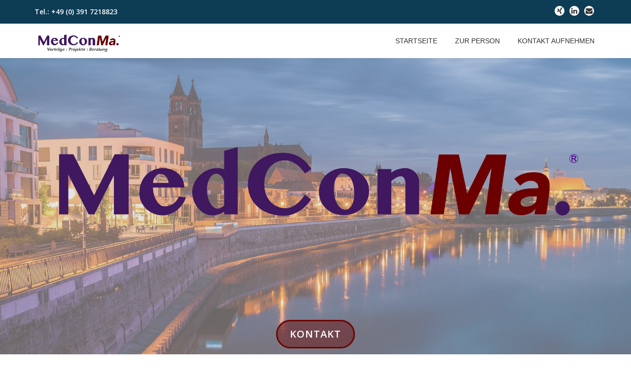

--- FILE ---
content_type: text/html; charset=UTF-8
request_url: https://www.medconma.com/
body_size: 12827
content:
<!DOCTYPE html><html lang="de" class="no-js"><head><meta charset="UTF-8"><meta name="viewport" content="width=device-width, initial-scale=1"><script data-cfasync="false" id="ao_optimized_gfonts_config">WebFontConfig={google:{families:["Cabin:400,600","Open Sans:400,300,600"] },classes:false, events:false, timeout:1500};</script><link rel="profile" href="https://gmpg.org/xfn/11"><link rel="pingback" href="https://www.medconma.com/xmlrpc.php"><meta name='robots' content='index, follow, max-image-preview:large, max-snippet:-1, max-video-preview:-1' /><title>Startseite - MedConMa.</title><link rel="canonical" href="https://www.medconma.com/" /><meta property="og:locale" content="de_DE" /><meta property="og:type" content="website" /><meta property="og:title" content="Startseite - MedConMa." /><meta property="og:description" content="About Hestia Need more details? Please check our full documentation for detailed information on how to use Hestia." /><meta property="og:url" content="https://www.medconma.com/" /><meta property="og:site_name" content="MedConMa." /><meta property="og:image" content="https://www.medconma.com/wp-content/themes/hestia/assets/img/feat1.png" /><meta name="twitter:card" content="summary_large_image" /> <script type="application/ld+json" class="yoast-schema-graph">{"@context":"https://schema.org","@graph":[{"@type":"WebPage","@id":"https://www.medconma.com/","url":"https://www.medconma.com/","name":"Startseite - MedConMa.","isPartOf":{"@id":"https://www.medconma.com/#website"},"about":{"@id":"https://www.medconma.com/#organization"},"primaryImageOfPage":{"@id":"https://www.medconma.com/#primaryimage"},"image":{"@id":"https://www.medconma.com/#primaryimage"},"thumbnailUrl":"https://www.medconma.com/wp-content/themes/hestia/assets/img/feat1.png","datePublished":"2025-08-11T08:55:42+00:00","breadcrumb":{"@id":"https://www.medconma.com/#breadcrumb"},"inLanguage":"de","potentialAction":[{"@type":"ReadAction","target":["https://www.medconma.com/"]}]},{"@type":"ImageObject","inLanguage":"de","@id":"https://www.medconma.com/#primaryimage","url":"https://www.medconma.com/wp-content/uploads/2018/03/conference-2110772.jpg","contentUrl":"https://www.medconma.com/wp-content/uploads/2018/03/conference-2110772.jpg","width":5616,"height":3744},{"@type":"BreadcrumbList","@id":"https://www.medconma.com/#breadcrumb","itemListElement":[{"@type":"ListItem","position":1,"name":"Startseite"}]},{"@type":"WebSite","@id":"https://www.medconma.com/#website","url":"https://www.medconma.com/","name":"MedConMa.","description":"Vorträge : Projekte : Beratung","publisher":{"@id":"https://www.medconma.com/#organization"},"potentialAction":[{"@type":"SearchAction","target":{"@type":"EntryPoint","urlTemplate":"https://www.medconma.com/?s={search_term_string}"},"query-input":{"@type":"PropertyValueSpecification","valueRequired":true,"valueName":"search_term_string"}}],"inLanguage":"de"},{"@type":"Organization","@id":"https://www.medconma.com/#organization","name":"MedConMa.","url":"https://www.medconma.com/","logo":{"@type":"ImageObject","inLanguage":"de","@id":"https://www.medconma.com/#/schema/logo/image/","url":"https://www.medconma.com/wp-content/uploads/2018/04/Mdcnm-LOGO-mit-R.png","contentUrl":"https://www.medconma.com/wp-content/uploads/2018/04/Mdcnm-LOGO-mit-R.png","width":1890,"height":591,"caption":"MedConMa."},"image":{"@id":"https://www.medconma.com/#/schema/logo/image/"}}]}</script> <link href='https://fonts.gstatic.com' crossorigin='anonymous' rel='preconnect' /><link href='https://ajax.googleapis.com' rel='preconnect' /><link href='https://fonts.googleapis.com' rel='preconnect' /><link rel="alternate" type="application/rss+xml" title="MedConMa. &raquo; Feed" href="https://www.medconma.com/feed/" /><link rel="alternate" type="application/rss+xml" title="MedConMa. &raquo; Kommentar-Feed" href="https://www.medconma.com/comments/feed/" /><link rel="alternate" title="oEmbed (JSON)" type="application/json+oembed" href="https://www.medconma.com/wp-json/oembed/1.0/embed?url=https%3A%2F%2Fwww.medconma.com%2F" /><link rel="alternate" title="oEmbed (XML)" type="text/xml+oembed" href="https://www.medconma.com/wp-json/oembed/1.0/embed?url=https%3A%2F%2Fwww.medconma.com%2F&#038;format=xml" /><style id='wp-img-auto-sizes-contain-inline-css' type='text/css'>img:is([sizes=auto i],[sizes^="auto," i]){contain-intrinsic-size:3000px 1500px}
/*# sourceURL=wp-img-auto-sizes-contain-inline-css */</style><!-- <link rel='stylesheet' id='wp-block-library-css' href='https://www.medconma.com/wp-includes/css/dist/block-library/style.min.css' type='text/css' media='all' /> -->
<link rel="stylesheet" type="text/css" href="//www.medconma.com/wp-content/cache/wpfc-minified/mozdxb00/hjl3p.css" media="all"/><style id='classic-theme-styles-inline-css' type='text/css'>/*! This file is auto-generated */
.wp-block-button__link{color:#fff;background-color:#32373c;border-radius:9999px;box-shadow:none;text-decoration:none;padding:calc(.667em + 2px) calc(1.333em + 2px);font-size:1.125em}.wp-block-file__button{background:#32373c;color:#fff;text-decoration:none}
/*# sourceURL=/wp-includes/css/classic-themes.min.css */</style><style id='global-styles-inline-css' type='text/css'>:root{--wp--preset--aspect-ratio--square: 1;--wp--preset--aspect-ratio--4-3: 4/3;--wp--preset--aspect-ratio--3-4: 3/4;--wp--preset--aspect-ratio--3-2: 3/2;--wp--preset--aspect-ratio--2-3: 2/3;--wp--preset--aspect-ratio--16-9: 16/9;--wp--preset--aspect-ratio--9-16: 9/16;--wp--preset--color--black: #000000;--wp--preset--color--cyan-bluish-gray: #abb8c3;--wp--preset--color--white: #ffffff;--wp--preset--color--pale-pink: #f78da7;--wp--preset--color--vivid-red: #cf2e2e;--wp--preset--color--luminous-vivid-orange: #ff6900;--wp--preset--color--luminous-vivid-amber: #fcb900;--wp--preset--color--light-green-cyan: #7bdcb5;--wp--preset--color--vivid-green-cyan: #00d084;--wp--preset--color--pale-cyan-blue: #8ed1fc;--wp--preset--color--vivid-cyan-blue: #0693e3;--wp--preset--color--vivid-purple: #9b51e0;--wp--preset--gradient--vivid-cyan-blue-to-vivid-purple: linear-gradient(135deg,rgb(6,147,227) 0%,rgb(155,81,224) 100%);--wp--preset--gradient--light-green-cyan-to-vivid-green-cyan: linear-gradient(135deg,rgb(122,220,180) 0%,rgb(0,208,130) 100%);--wp--preset--gradient--luminous-vivid-amber-to-luminous-vivid-orange: linear-gradient(135deg,rgb(252,185,0) 0%,rgb(255,105,0) 100%);--wp--preset--gradient--luminous-vivid-orange-to-vivid-red: linear-gradient(135deg,rgb(255,105,0) 0%,rgb(207,46,46) 100%);--wp--preset--gradient--very-light-gray-to-cyan-bluish-gray: linear-gradient(135deg,rgb(238,238,238) 0%,rgb(169,184,195) 100%);--wp--preset--gradient--cool-to-warm-spectrum: linear-gradient(135deg,rgb(74,234,220) 0%,rgb(151,120,209) 20%,rgb(207,42,186) 40%,rgb(238,44,130) 60%,rgb(251,105,98) 80%,rgb(254,248,76) 100%);--wp--preset--gradient--blush-light-purple: linear-gradient(135deg,rgb(255,206,236) 0%,rgb(152,150,240) 100%);--wp--preset--gradient--blush-bordeaux: linear-gradient(135deg,rgb(254,205,165) 0%,rgb(254,45,45) 50%,rgb(107,0,62) 100%);--wp--preset--gradient--luminous-dusk: linear-gradient(135deg,rgb(255,203,112) 0%,rgb(199,81,192) 50%,rgb(65,88,208) 100%);--wp--preset--gradient--pale-ocean: linear-gradient(135deg,rgb(255,245,203) 0%,rgb(182,227,212) 50%,rgb(51,167,181) 100%);--wp--preset--gradient--electric-grass: linear-gradient(135deg,rgb(202,248,128) 0%,rgb(113,206,126) 100%);--wp--preset--gradient--midnight: linear-gradient(135deg,rgb(2,3,129) 0%,rgb(40,116,252) 100%);--wp--preset--font-size--small: 13px;--wp--preset--font-size--medium: 20px;--wp--preset--font-size--large: 36px;--wp--preset--font-size--x-large: 42px;--wp--preset--spacing--20: 0.44rem;--wp--preset--spacing--30: 0.67rem;--wp--preset--spacing--40: 1rem;--wp--preset--spacing--50: 1.5rem;--wp--preset--spacing--60: 2.25rem;--wp--preset--spacing--70: 3.38rem;--wp--preset--spacing--80: 5.06rem;--wp--preset--shadow--natural: 6px 6px 9px rgba(0, 0, 0, 0.2);--wp--preset--shadow--deep: 12px 12px 50px rgba(0, 0, 0, 0.4);--wp--preset--shadow--sharp: 6px 6px 0px rgba(0, 0, 0, 0.2);--wp--preset--shadow--outlined: 6px 6px 0px -3px rgb(255, 255, 255), 6px 6px rgb(0, 0, 0);--wp--preset--shadow--crisp: 6px 6px 0px rgb(0, 0, 0);}:where(.is-layout-flex){gap: 0.5em;}:where(.is-layout-grid){gap: 0.5em;}body .is-layout-flex{display: flex;}.is-layout-flex{flex-wrap: wrap;align-items: center;}.is-layout-flex > :is(*, div){margin: 0;}body .is-layout-grid{display: grid;}.is-layout-grid > :is(*, div){margin: 0;}:where(.wp-block-columns.is-layout-flex){gap: 2em;}:where(.wp-block-columns.is-layout-grid){gap: 2em;}:where(.wp-block-post-template.is-layout-flex){gap: 1.25em;}:where(.wp-block-post-template.is-layout-grid){gap: 1.25em;}.has-black-color{color: var(--wp--preset--color--black) !important;}.has-cyan-bluish-gray-color{color: var(--wp--preset--color--cyan-bluish-gray) !important;}.has-white-color{color: var(--wp--preset--color--white) !important;}.has-pale-pink-color{color: var(--wp--preset--color--pale-pink) !important;}.has-vivid-red-color{color: var(--wp--preset--color--vivid-red) !important;}.has-luminous-vivid-orange-color{color: var(--wp--preset--color--luminous-vivid-orange) !important;}.has-luminous-vivid-amber-color{color: var(--wp--preset--color--luminous-vivid-amber) !important;}.has-light-green-cyan-color{color: var(--wp--preset--color--light-green-cyan) !important;}.has-vivid-green-cyan-color{color: var(--wp--preset--color--vivid-green-cyan) !important;}.has-pale-cyan-blue-color{color: var(--wp--preset--color--pale-cyan-blue) !important;}.has-vivid-cyan-blue-color{color: var(--wp--preset--color--vivid-cyan-blue) !important;}.has-vivid-purple-color{color: var(--wp--preset--color--vivid-purple) !important;}.has-black-background-color{background-color: var(--wp--preset--color--black) !important;}.has-cyan-bluish-gray-background-color{background-color: var(--wp--preset--color--cyan-bluish-gray) !important;}.has-white-background-color{background-color: var(--wp--preset--color--white) !important;}.has-pale-pink-background-color{background-color: var(--wp--preset--color--pale-pink) !important;}.has-vivid-red-background-color{background-color: var(--wp--preset--color--vivid-red) !important;}.has-luminous-vivid-orange-background-color{background-color: var(--wp--preset--color--luminous-vivid-orange) !important;}.has-luminous-vivid-amber-background-color{background-color: var(--wp--preset--color--luminous-vivid-amber) !important;}.has-light-green-cyan-background-color{background-color: var(--wp--preset--color--light-green-cyan) !important;}.has-vivid-green-cyan-background-color{background-color: var(--wp--preset--color--vivid-green-cyan) !important;}.has-pale-cyan-blue-background-color{background-color: var(--wp--preset--color--pale-cyan-blue) !important;}.has-vivid-cyan-blue-background-color{background-color: var(--wp--preset--color--vivid-cyan-blue) !important;}.has-vivid-purple-background-color{background-color: var(--wp--preset--color--vivid-purple) !important;}.has-black-border-color{border-color: var(--wp--preset--color--black) !important;}.has-cyan-bluish-gray-border-color{border-color: var(--wp--preset--color--cyan-bluish-gray) !important;}.has-white-border-color{border-color: var(--wp--preset--color--white) !important;}.has-pale-pink-border-color{border-color: var(--wp--preset--color--pale-pink) !important;}.has-vivid-red-border-color{border-color: var(--wp--preset--color--vivid-red) !important;}.has-luminous-vivid-orange-border-color{border-color: var(--wp--preset--color--luminous-vivid-orange) !important;}.has-luminous-vivid-amber-border-color{border-color: var(--wp--preset--color--luminous-vivid-amber) !important;}.has-light-green-cyan-border-color{border-color: var(--wp--preset--color--light-green-cyan) !important;}.has-vivid-green-cyan-border-color{border-color: var(--wp--preset--color--vivid-green-cyan) !important;}.has-pale-cyan-blue-border-color{border-color: var(--wp--preset--color--pale-cyan-blue) !important;}.has-vivid-cyan-blue-border-color{border-color: var(--wp--preset--color--vivid-cyan-blue) !important;}.has-vivid-purple-border-color{border-color: var(--wp--preset--color--vivid-purple) !important;}.has-vivid-cyan-blue-to-vivid-purple-gradient-background{background: var(--wp--preset--gradient--vivid-cyan-blue-to-vivid-purple) !important;}.has-light-green-cyan-to-vivid-green-cyan-gradient-background{background: var(--wp--preset--gradient--light-green-cyan-to-vivid-green-cyan) !important;}.has-luminous-vivid-amber-to-luminous-vivid-orange-gradient-background{background: var(--wp--preset--gradient--luminous-vivid-amber-to-luminous-vivid-orange) !important;}.has-luminous-vivid-orange-to-vivid-red-gradient-background{background: var(--wp--preset--gradient--luminous-vivid-orange-to-vivid-red) !important;}.has-very-light-gray-to-cyan-bluish-gray-gradient-background{background: var(--wp--preset--gradient--very-light-gray-to-cyan-bluish-gray) !important;}.has-cool-to-warm-spectrum-gradient-background{background: var(--wp--preset--gradient--cool-to-warm-spectrum) !important;}.has-blush-light-purple-gradient-background{background: var(--wp--preset--gradient--blush-light-purple) !important;}.has-blush-bordeaux-gradient-background{background: var(--wp--preset--gradient--blush-bordeaux) !important;}.has-luminous-dusk-gradient-background{background: var(--wp--preset--gradient--luminous-dusk) !important;}.has-pale-ocean-gradient-background{background: var(--wp--preset--gradient--pale-ocean) !important;}.has-electric-grass-gradient-background{background: var(--wp--preset--gradient--electric-grass) !important;}.has-midnight-gradient-background{background: var(--wp--preset--gradient--midnight) !important;}.has-small-font-size{font-size: var(--wp--preset--font-size--small) !important;}.has-medium-font-size{font-size: var(--wp--preset--font-size--medium) !important;}.has-large-font-size{font-size: var(--wp--preset--font-size--large) !important;}.has-x-large-font-size{font-size: var(--wp--preset--font-size--x-large) !important;}
:where(.wp-block-post-template.is-layout-flex){gap: 1.25em;}:where(.wp-block-post-template.is-layout-grid){gap: 1.25em;}
:where(.wp-block-term-template.is-layout-flex){gap: 1.25em;}:where(.wp-block-term-template.is-layout-grid){gap: 1.25em;}
:where(.wp-block-columns.is-layout-flex){gap: 2em;}:where(.wp-block-columns.is-layout-grid){gap: 2em;}
:root :where(.wp-block-pullquote){font-size: 1.5em;line-height: 1.6;}
/*# sourceURL=global-styles-inline-css */</style><!-- <link rel='stylesheet' id='llorix-one-companion-style-css' href='https://www.medconma.com/wp-content/cache/autoptimize/css/autoptimize_single_555a6cd0ba331ec21414222ad91d9751.css' type='text/css' media='all' /> --><!-- <link rel='stylesheet' id='llorix-one-lite-fontawesome-css' href='https://www.medconma.com/wp-content/themes/llorix-one-lite/css/font-awesome.min.css' type='text/css' media='all' /> --><!-- <link rel='stylesheet' id='llorix-one-lite-bootstrap-style-css' href='https://www.medconma.com/wp-content/themes/llorix-one-lite/css/bootstrap.min.css' type='text/css' media='all' /> --><!-- <link rel='stylesheet' id='llorix-one-lite-style-css' href='https://www.medconma.com/wp-content/cache/autoptimize/css/autoptimize_single_f23b86d9853ff1167e5cfa4b4abda20e.css' type='text/css' media='all' /> -->
<link rel="stylesheet" type="text/css" href="//www.medconma.com/wp-content/cache/wpfc-minified/f4ijfbd8/hjl3p.css" media="all"/><style id='llorix-one-lite-style-inline-css' type='text/css'>.dark-text { color: #383838 }body{ color: #6b6b6b}.overlay-layer-wrap{ background:rgba(204,204,204,0.5);}.archive-top .section-overlay-layer{ background:rgba(13, 60, 85, 0.6);}
/*# sourceURL=llorix-one-lite-style-inline-css */</style><!-- <link rel='stylesheet' id='tmm-css' href='https://www.medconma.com/wp-content/cache/autoptimize/css/autoptimize_single_51546c7eb7ada5c4351812d5da9b6c9c.css' type='text/css' media='all' /> --><!-- <link rel='stylesheet' id='an_style-css' href='https://www.medconma.com/wp-content/cache/autoptimize/css/autoptimize_single_4c4eb9b255dff77f953aaf7269d8b0d7.css' type='text/css' media='all' /> -->
<link rel="stylesheet" type="text/css" href="//www.medconma.com/wp-content/cache/wpfc-minified/20yf8c2d/hjl3p.css" media="all"/><style id='an_style-inline-css' type='text/css'>/*	an_style.css	AdBlock Notify	Copyright: (c) 2016 Themeisle, themeisle.com	Version: 2.2.3*/.jHcOpPxNMbZC-bg {	display: none;	position: fixed;	z-index: 100;	top: 0;	left: 0;	width: 100%;	height: 100%;	background: #000;	background: rgba(0,0,0,0.75);}.jHcOpPxNMbZC {	visibility: hidden;	position: fixed;	z-index: 101;	top: 100px;	right: 0;	left: 0;	max-width: 640px;	margin-right: auto;	margin-left: auto;	background: #fff;	-webkit-box-shadow: 0 3px 5px 2px rgba(0,0,0,0.25);	box-shadow: 0 3px 5px 2px rgba(0,0,0,0.25);	font-family: Arial, Helvetica, sans-serif;}.jHcOpPxNMbZC-default,.jHcOpPxNMbZC-ok {	padding: 30px 30px 15px;}.jHcOpPxNMbZC-image {	overflow: hidden;	position: relative;	width: 100%;}.jHcOpPxNMbZC-image .jHcOpPxNMbZC-left {	position: absolute;	top: 0;	left: 0;	width: 50%;	height: 100%;}.jHcOpPxNMbZC-image .jHcOpPxNMbZC-right {	float: right;	width: 50%;	padding: 30px;}.jHcOpPxNMbZC.small {	width: 200px;	margin-left: -140px;}.jHcOpPxNMbZC.medium {	width: 400px;	margin-left: -240px;}.jHcOpPxNMbZC.large {	width: 600px;	margin-left: -340px;}.jHcOpPxNMbZC.xlarge {	width: 800px;	margin-left: -440px;}.close-jHcOpPxNMbZC {	display: inline-block;	position: absolute;	top: 15px;	right: 15px;	width: 30px;	height: 30px;	color: #bbb;	font-size: 32px;	font-weight: 700;	line-height: 30px;	text-align: center;	cursor: pointer;	-webkit-transition: 0.3s;	transition: 0.3s;}.close-jHcOpPxNMbZC:hover {	color: #252b37;}.jHcOpPxNMbZC h1 {	margin-bottom: 15px;	padding: 0 30px;	color: #252b37;	font-size: 28px;	line-height: 1.25;	text-align: center;}.jHcOpPxNMbZC-right h1 {	padding: 0 30px 0 0;	text-align: left;}.jHcOpPxNMbZC p {	margin-bottom: 15px;	color: #333745;	font-size: 14px;}.jHcOpPxNMbZC p a {	color: #ff6160;}.jHcOpPxNMbZC-right .close-modal,.jHcOpPxNMbZC-footer .close-modal {	padding: 15px !important;	border-radius: 0 !important;	background-color: #ff6160;	font-size: 14px;	letter-spacing: 2px !important;	-webkit-transition: 0.3s;	transition: 0.3s;}.jHcOpPxNMbZC-right .close-modal:hover,.jHcOpPxNMbZC-footer .close-modal:hover {	background-color: #252b37 !important;}.jHcOpPxNMbZC-footer .grey-button-modal {	margin-right: 15px;	background-color: #a5a5a5;}.jHcOpPxNMbZC-footer {	display: block;	padding: 15px 30px;	background-color: #eff4f7;	text-align: right;}@media only screen and (max-width: 640px) {	.jHcOpPxNMbZC {		right: 5%;		left: 5%;		max-width: 90%;	}	.jHcOpPxNMbZC-default {		padding: 20px;	}	.jHcOpPxNMbZC-image .jHcOpPxNMbZC-left {		width: 100%;		height: 250px;	}	.jHcOpPxNMbZC-image .jHcOpPxNMbZC-right {		float: left;		width: 100%;		margin-top: 250px;		padding: 20px;	}	.jHcOpPxNMbZC h1 {		margin-bottom: 10px;		font-size: 20px;	}	.jHcOpPxNMbZC-right h1 {		padding: 0;	}	.jHcOpPxNMbZC p {		margin-bottom: 10px;	}	.close-jHcOpPxNMbZC {		color: #fcfcfc;		background-color: #252b37;	}	.close-jHcOpPxNMbZC:hover {		color: #252b37;		background-color: #fcfcfc;	}	.jHcOpPxNMbZC-footer {		padding: 15px 20px;	}}@media only screen and (max-width: 480px) {	.jHcOpPxNMbZC-image .jHcOpPxNMbZC-left {		height: 200px;	}	.jHcOpPxNMbZC-image .jHcOpPxNMbZC-right {		margin-top: 200px;	}	.jHcOpPxNMbZC-footer {		text-align: center;	}	.jHcOpPxNMbZC-footer .close-modal {		width: 80%;		margin: 5px 10%;	}}
/*# sourceURL=an_style-inline-css */</style><!-- <link rel='stylesheet' id='elementor-frontend-css' href='https://www.medconma.com/wp-content/plugins/elementor/assets/css/frontend.min.css' type='text/css' media='all' /> --><!-- <link rel='stylesheet' id='eael-general-css' href='https://www.medconma.com/wp-content/plugins/essential-addons-for-elementor-lite/assets/front-end/css/view/general.min.css' type='text/css' media='all' /> -->
<link rel="stylesheet" type="text/css" href="//www.medconma.com/wp-content/cache/wpfc-minified/kc38wdy8/hjl3p.css" media="all"/> <script defer src="[data-uri]"></script><script src='//www.medconma.com/wp-content/cache/wpfc-minified/8j5s5d5f/hjl3p.js' type="text/javascript"></script>
<!-- <script defer type="text/javascript" src="https://www.medconma.com/wp-includes/js/tinymce/tinymce.min.js" id="wp-tinymce-root-js"></script> --> <!-- <script defer type="text/javascript" src="https://www.medconma.com/wp-includes/js/tinymce/plugins/compat3x/plugin.min.js" id="wp-tinymce-js"></script> --> <!-- <script type="text/javascript" src="https://www.medconma.com/wp-includes/js/jquery/jquery.min.js" id="jquery-core-js"></script> --> <!-- <script defer type="text/javascript" src="https://www.medconma.com/wp-includes/js/jquery/jquery-migrate.min.js" id="jquery-migrate-js"></script> --> <link rel="https://api.w.org/" href="https://www.medconma.com/wp-json/" /><link rel="alternate" title="JSON" type="application/json" href="https://www.medconma.com/wp-json/wp/v2/pages/956" /><link rel="EditURI" type="application/rsd+xml" title="RSD" href="https://www.medconma.com/xmlrpc.php?rsd" /><meta name="generator" content="WordPress 6.9" /><link rel='shortlink' href='https://www.medconma.com/' /> <style type="text/css">/* Alten Namen unsichtbar machen */
.member-details-inner h5.colored-text {
font-size: 0; /* Versteckt den Text, aber behält den Platz */
}
/* Neuen Namen einfügen */
.member-details-inner h5.colored-text::after {
content: "Prof. Dr. med. Gunther Gosch"; /* <-- hier neuen Namen eintragen */
font-size: 18px;                    /* An ursprüngliche Schriftgröße anpassen */
color: #3b2b24;                     /* Textfarbe ggf. anpassen */
}</style>
<style type="text/css">.entry-content span {
color: #f5f5f5;}
.standard-button,.navbar-register-button {
background: #6c04006b;
border-color: #6c0400!important;
}
.div.service-icon.colored-text {
color: #6c0400;
}
.colored-text {
color: #6c0400!important;
}
colored-line-right, .colored-line {
background: #6c0400;
}
.colored-line-left, .colored-line-right, .colored-line {
background: #6c0400;
}
a {
color: #6c0400;
}</style><meta name="google-site-verification" content="Ei8QouttFZOI0-6lzrBubP68BUdifgtejoDq_xcSjIU" /><!--[if lt IE 9]> <script src="https://www.medconma.com/wp-content/themes/llorix-one-lite/js/html5shiv.min.js"></script> <![endif]--><meta name="generator" content="Elementor 3.34.2; features: additional_custom_breakpoints; settings: css_print_method-external, google_font-enabled, font_display-auto"><style>.e-con.e-parent:nth-of-type(n+4):not(.e-lazyloaded):not(.e-no-lazyload),
.e-con.e-parent:nth-of-type(n+4):not(.e-lazyloaded):not(.e-no-lazyload) * {
background-image: none !important;
}
@media screen and (max-height: 1024px) {
.e-con.e-parent:nth-of-type(n+3):not(.e-lazyloaded):not(.e-no-lazyload),
.e-con.e-parent:nth-of-type(n+3):not(.e-lazyloaded):not(.e-no-lazyload) * {
background-image: none !important;
}
}
@media screen and (max-height: 640px) {
.e-con.e-parent:nth-of-type(n+2):not(.e-lazyloaded):not(.e-no-lazyload),
.e-con.e-parent:nth-of-type(n+2):not(.e-lazyloaded):not(.e-no-lazyload) * {
background-image: none !important;
}
}</style><link rel="icon" href="https://www.medconma.com/wp-content/uploads/2020/11/cropped-Bildschirmfoto-2020-11-08-um-17.58.49-32x32.png" sizes="32x32" /><link rel="icon" href="https://www.medconma.com/wp-content/uploads/2020/11/cropped-Bildschirmfoto-2020-11-08-um-17.58.49-192x192.png" sizes="192x192" /><link rel="apple-touch-icon" href="https://www.medconma.com/wp-content/uploads/2020/11/cropped-Bildschirmfoto-2020-11-08-um-17.58.49-180x180.png" /><meta name="msapplication-TileImage" content="https://www.medconma.com/wp-content/uploads/2020/11/cropped-Bildschirmfoto-2020-11-08-um-17.58.49-270x270.png" /><script data-cfasync="false" id="ao_optimized_gfonts_webfontloader">(function() {var wf = document.createElement('script');wf.src='https://ajax.googleapis.com/ajax/libs/webfont/1/webfont.js';wf.type='text/javascript';wf.async='true';var s=document.getElementsByTagName('script')[0];s.parentNode.insertBefore(wf, s);})();</script></head><body data-rsssl=1 itemscope itemtype="http://schema.org/WebPage" class="home wp-singular page-template-default page page-id-956 wp-custom-logo wp-theme-llorix-one-lite elementor-default elementor-kit-721" dir="ltr"><a class="skip-link screen-reader-text" href="#content">Skip to content</a><header itemscope itemtype="http://schema.org/WPHeader" id="masthead" role="banner" data-stellar-background-ratio="0.5" class="header header-style-one site-header headr-parallax-effect"><div class="overlay-layer-nav 
sticky-navigation-open"><div class="navbar navbar-inverse bs-docs-nav navbar-fixed-top sticky-navigation appear-on-scroll"><div class="very-top-header" id="very-top-header"><div class="container"><div class="very-top-left">Tel.:<span> +49 (0) 391 7218823</span></div><div class="very-top-right"><ul class="social-icons"><li> <a href="https://www.xing.com/profile/Gunther_Gosch/cv?sc_o=da980_e"> <span class="screen-reader-text">fa-xing</span> <i class="fa fa-xing transparent-text-dark" aria-hidden="true"></i> </a></li><li> <a href="https://www.linkedin.com/in/dr-gunther-gosch-4790b2139/"> <span class="screen-reader-text">fa-linkedin</span> <i class="fa fa-linkedin transparent-text-dark" aria-hidden="true"></i> </a></li><li> <a href="mailto:gunther.gosch@medconma.de"> <span class="screen-reader-text">fa-envelope</span> <i class="fa fa-envelope transparent-text-dark" aria-hidden="true"></i> </a></li></ul></div></div></div><div class="container"><div class="navbar-header"> <button title='Toggle Menu' aria-controls='menu-main-menu' aria-expanded='false' type="button" class="navbar-toggle menu-toggle" id="menu-toggle" data-toggle="collapse" data-target="#menu-primary"> <span class="screen-reader-text">Toggle navigation</span> <span class="icon-bar"></span> <span class="icon-bar"></span> <span class="icon-bar"></span> </button> <a href="https://www.medconma.com/" class="navbar-brand" title="MedConMa."><noscript><img src="https://www.medconma.com/wp-content/uploads/2018/04/Mdcnm-LOGO-mit-R.png" alt="MedConMa."></noscript><img class="lazyload" src='data:image/svg+xml,%3Csvg%20xmlns=%22http://www.w3.org/2000/svg%22%20viewBox=%220%200%20210%20140%22%3E%3C/svg%3E' data-src="https://www.medconma.com/wp-content/uploads/2018/04/Mdcnm-LOGO-mit-R.png" alt="MedConMa."></a><div class="header-logo-wrap text-header llorix_one_lite_only_customizer"><h1 itemprop="headline" id="site-title" class="site-title"><a href="https://www.medconma.com/" title="MedConMa." rel="home">MedConMa.</a></h1><p itemprop="description" id="site-description" class="site-description">Vorträge : Projekte : Beratung</p></div></div><div itemscope itemtype="http://schema.org/SiteNavigationElement" aria-label="Primary Menu" id="menu-primary" class="navbar-collapse collapse"><div id="site-header-menu" class="site-header-menu"><nav id="site-navigation" class="main-navigation" role="navigation"><div class="menu-oberes-menue-container"><ul id="menu-oberes-menue" class="primary-menu small-text"><li id="menu-item-31" class="menu-item menu-item-type-custom menu-item-object-custom current-menu-item current_page_item menu-item-home menu-item-31"><a href="https://www.medconma.com/" aria-current="page">Startseite</a></li><li id="menu-item-951" class="menu-item menu-item-type-custom menu-item-object-custom menu-item-951"><a href="https://www.linkedin.com/in/gunther-gosch/">Zur Person</a></li><li id="menu-item-952" class="menu-item menu-item-type-custom menu-item-object-custom menu-item-952"><a href="mailto:gunther.gosch@medconma.de">Kontakt aufnehmen</a></li></ul></div></nav></div></div></div></div><div class="preloader"><div class="status">&nbsp;</div></div><ul id="llorix_one_lite_move"><li class="layer layer1" data-depth="0.10" style="background-image: url(https://www.medconma.com/wp-content/uploads/2020/03/Magdeburg5.jpg);"></li></ul><div class="overlay-layer-wrap"><div class="container overlay-layer" id="llorix_one_lite_header"><div class="only-logo"><div id="only-logo-inner" class="navbar"><div id="llorix_one_lite_only_logo" class="navbar-header"><noscript><img src="https://www.medconma.com/wp-content/uploads/2018/04/Mdcnm-LOGO-blank-mit-R.png"   alt=""></noscript><img class="lazyload" src='data:image/svg+xml,%3Csvg%20xmlns=%22http://www.w3.org/2000/svg%22%20viewBox=%220%200%20210%20140%22%3E%3C/svg%3E' data-src="https://www.medconma.com/wp-content/uploads/2018/04/Mdcnm-LOGO-blank-mit-R.png"   alt=""></div></div></div><div class="row"><div class="col-md-12 intro-section-text-wrap"><div id="intro-section" class="intro-section"> <button id="inpage_scroll_btn" class="btn btn-primary standard-button inpage-scroll" onClick="parent.location='https://www.linkedin.com/in/gunther-gosch/'"><span class="screen-reader-text">Header button label:Kontakt</span>Kontakt</button></div></div></div></div></div></div></header><div itemprop id="content" class="content-wrap" role="main"><section class="services " id="services" role="region" aria-label="Services"><div class="section-overlay-layer"><div class="container"><div class="section-header"><h2 class="dark-text">Willkommen bei MedConMa.</h2><div class="colored-line"></div><div class="sub-heading">Leistungen im Überblick:</div></div><div id="our_services_wrap" class="services-wrap"><div class="service-box"><div class="single-service border-bottom-hover"><div class="service-icon colored-text"> <a href="https://www.medconma.com/leistungen/vortraege/"> <i class="fa fa-comment-o"></i> </a></div><h3 class="colored-text"> <a href="https://www.medconma.com/leistungen/vortraege/">Vorträge</a></h3><p>Vorträge und Workshops zu aktuellen impfmedizinischen und gesundheitspolitischen Themen</p></div></div><div class="service-box"><div class="single-service border-bottom-hover"><div class="service-icon colored-text"> <a href="https://www.medconma.com/leistungen/projekte/"> <i class="fa fa-connectdevelop"></i> </a></div><h3 class="colored-text"> <a href="https://www.medconma.com/leistungen/projekte/">Projekte</a></h3><p>Planung, Organisation und Leitung diverser Projekte wie Vortragsreihen, Seminare und Tagungen</p></div></div><div class="service-box"><div class="single-service border-bottom-hover"><div class="service-icon colored-text"> <a href="https://www.medconma.com/leistungen/vortraege/"> <i class="fa fa-user-md"></i> </a></div><h3 class="colored-text"> <a href="https://www.medconma.com/leistungen/vortraege/">Beratung</a></h3><p>Medizinisches und kaufmännisches Consulting im Bereich Praxisorganisation und -management</p></div></div></div></div></div></section><section class="brief text-left brief-design-one brief-left" id="story" role="region" aria-label="About"><div class="section-overlay-layer"><div class="container"><div class="row"><div class="col-md-6 brief-content-two"><div class="brief-image-right"><noscript><img src="https://www.medconma.com/wp-content/uploads/2020/03/Project1.jpg"  alt="MedConMa. bietet Beratungsleistungen und Expertise zu ausgewählten Themen in den Bereichen Impfmedizin, Praxismanagement und Gesundheitspolitik" "></noscript><img class="lazyload" src='data:image/svg+xml,%3Csvg%20xmlns=%22http://www.w3.org/2000/svg%22%20viewBox=%220%200%20210%20140%22%3E%3C/svg%3E' data-src="https://www.medconma.com/wp-content/uploads/2020/03/Project1.jpg"  alt="MedConMa. bietet Beratungsleistungen und Expertise zu ausgewählten Themen in den Bereichen Impfmedizin, Praxismanagement und Gesundheitspolitik" "></div></div><div class="col-md-6 content-section brief-content-one"><h2 class="text-left dark-text"> MedConMa. bietet Beratungsleistungen und Expertise zu ausgewählten Themen in den Bereichen Impfmedizin, Praxismanagement und Gesundheitspolitik</h2><div class="colored-line-left"></div></div></div></div></div></section><section class="lazyload team " id="team" role="region"
aria-label="Team" data-bg="https://www.medconma.com/wp-content/uploads/2018/03/medical-563427-1.jpg" style="background-image:url(data:image/svg+xml,%3Csvg%20xmlns=%22http://www.w3.org/2000/svg%22%20viewBox=%220%200%20500%20300%22%3E%3C/svg%3E);"><div class="section-overlay-layer"><div class="container"><div class="section-header"><h2 class="dark-text">Über MedConMa.</h2><div class="colored-line"></div><div class="sub-heading">Basis der Beratungstätigkeit bildet jahrelange Erfahrung in stationärer und ambulanter Kinder- und Jugendmedizin, berufspolitisches Engagement in diversen Gremien sowie die intensive Auseinandersetzung mit aktuellen impfmedizinischen Fragestellungen in Praxis und Fortbildung. Zielgruppe sind impfmedizinisch interessierte Ärzte, Apotheker und medizinisches Assistenzpersonal. Bei Interesse benutzen Sie bitte das Kontaktformular.</div></div><div class="row team-member-wrap"><div class="col-md-3 team-member-box"><div class="team-member border-bottom-hover"><div class="member-pic"> <noscript><img src="https://www.medconma.com/wp-content/uploads/2020/03/Neu_Quadsw.jpg" alt="Dr. med. Gunther Gosch"></noscript><img class="lazyload" src='data:image/svg+xml,%3Csvg%20xmlns=%22http://www.w3.org/2000/svg%22%20viewBox=%220%200%20210%20140%22%3E%3C/svg%3E' data-src="https://www.medconma.com/wp-content/uploads/2020/03/Neu_Quadsw.jpg" alt="Dr. med. Gunther Gosch"></div><div class="member-details"><div class="member-details-inner"><h5 class="colored-text"> Dr. med. Gunther Gosch</h5><div class="small-text">Kinderarzt &amp; Geschäftsführer</div></div></div></div></div></div></div></div></section></div><footer itemscope itemtype="http://schema.org/WPFooter" id="footer" role="contentinfo" class = "footer grey-bg"><div class="container"><div class="footer-widget-wrap"></div><div class="footer-bottom-wrap"> <span class="llorix_one_lite_copyright_content">Copyright © Prof. Dr. med. Gunther Gosch (2025) | Corporate Design/Webcontent by FEGO Web Solutions</span><div itemscope role="navigation" itemtype="http://schema.org/SiteNavigationElement" id="menu-secondary" aria-label="Secondary Menu"><h1 class="screen-reader-text">Secondary Menu</h1><ul id="menu-footer" class="footer-links small-text"><li id="menu-item-425" class="menu-item menu-item-type-post_type menu-item-object-page menu-item-425"><a href="https://www.medconma.com/impressum/">Impressum</a></li><li id="menu-item-569" class="menu-item menu-item-type-post_type menu-item-object-page menu-item-privacy-policy menu-item-569"><a rel="privacy-policy" href="https://www.medconma.com/datenschutzerklaerung/">Datenschutzerklärung</a></li></ul></div></div></div></footer> <script type="speculationrules">{"prefetch":[{"source":"document","where":{"and":[{"href_matches":"/*"},{"not":{"href_matches":["/wp-*.php","/wp-admin/*","/wp-content/uploads/*","/wp-content/*","/wp-content/plugins/*","/wp-content/themes/llorix-one-lite/*","/*\\?(.+)"]}},{"not":{"selector_matches":"a[rel~=\"nofollow\"]"}},{"not":{"selector_matches":".no-prefetch, .no-prefetch a"}}]},"eagerness":"conservative"}]}</script> <div id="EKkaPoYlMRsA" class="jHcOpPxNMbZC" style="background:#dddddd;max-width:720px;z-index:9999999; "></div> <script defer src="[data-uri]"></script><div id="adsense" class="an-sponsored" style="position:absolute; z-index:-1; height:1px; width:1px; visibility: hidden; top: -1px; left: 0;"><img class="an-advert-banner" alt="sponsored" src="[data-uri]"></div> <script defer src="[data-uri]"></script> <noscript><style>.lazyload{display:none;}</style></noscript><script data-noptimize="1">window.lazySizesConfig=window.lazySizesConfig||{};window.lazySizesConfig.loadMode=1;</script><script defer data-noptimize="1" src='https://www.medconma.com/wp-content/plugins/autoptimize/classes/external/js/lazysizes.min.js'></script><script defer type="text/javascript" src="https://www.medconma.com/wp-content/themes/llorix-one-lite/js/vendor/bootstrap.min.js" id="llorix-one-lite-bootstrap-js"></script> <script defer id="llorix-one-lite-custom-all-js-extra" src="[data-uri]"></script> <script defer type="text/javascript" src="https://www.medconma.com/wp-content/cache/autoptimize/js/autoptimize_single_0b0d3141547f27feb648f8babfc7b47d.js" id="llorix-one-lite-custom-all-js"></script> <script defer type="text/javascript" src="https://www.medconma.com/wp-content/themes/llorix-one-lite/js/vendor/parallax.min.js" id="llorix-one-lite-parallax-js"></script> <script defer type="text/javascript" src="https://www.medconma.com/wp-content/cache/autoptimize/js/autoptimize_single_51fac048b0644ade980730370005503b.js" id="llorix-one-lite-home-plugin-js"></script> <script defer type="text/javascript" src="https://www.medconma.com/wp-content/cache/autoptimize/js/autoptimize_single_74f3d6cd25b1fd1f91d32b0180e8bd9f.js" id="llorix-one-lite-custom-home-js"></script> <script defer type="text/javascript" src="https://www.medconma.com/wp-content/cache/autoptimize/js/autoptimize_single_e883251f6d2d5ce45933fb47b72f8f5d.js" id="llorix-one-lite-skip-link-focus-fix-js"></script> <script defer id="an_scripts-js-extra" src="[data-uri]"></script> <script defer type="text/javascript" src="https://www.medconma.com/wp-content/cache/autoptimize/js/autoptimize_single_7291c1afc2f55b5c02e7c68ceac31d61.js" id="an_scripts-js"></script> <script defer id="eael-general-js-extra" src="[data-uri]"></script> <script defer type="text/javascript" src="https://www.medconma.com/wp-content/plugins/essential-addons-for-elementor-lite/assets/front-end/js/view/general.min.js" id="eael-general-js"></script> </body></html><!-- WP Fastest Cache file was created in 1.368 seconds, on 21. January 2026 @ 12:55 --><!-- via php -->

--- FILE ---
content_type: text/css
request_url: https://www.medconma.com/wp-content/cache/wpfc-minified/20yf8c2d/hjl3p.css
body_size: 1651
content:
@charset "UTF-8";

.tmm .tmm_wrap{width:100%;margin-bottom:30px;text-align:center}.tmm .clearer{clear:both}.tmm .tmm_container{display:inline}.tmm .tmm_container:last-child{display:block;text-align:center !important}.tmm .tmm_container:last-child .tmm_member{float:none !important}.tmm .tmm_columns_containers_desktop{display:block;clear:both}.tmm .tmm_member{vertical-align:top;display:inline-block;margin-top:25px;margin-bottom:25px;height:auto;float:left;position:relative;text-align:center;-webkit-box-shadow:3px 0px 5px 0px rgba(0,0,0,.04);-moz-box-shadow:3px 0px 5px 0px rgba(0,0,0,.04);box-shadow:3px 0px 5px 0px rgba(0,0,0,.04);border-top:5px solid #d3d3d3;border-left:solid 1px #eee;border-right:solid 1px #eee;border-bottom:5px solid #f5f5f5;background:#fff;box-sizing:border-box}.tmm .tmm_1_columns .tmm_member{width:96%;margin-right:2%;margin-left:2%;margin-top:140px;margin-bottom:25px}.tmm .tmm_2_columns .tmm_member{width:42%;margin-right:4%;margin-left:4%;margin-top:120px;margin-bottom:25px}.tmm .tmm_3_columns .tmm_member{width:29%;margin-right:2.16%;margin-left:2.16%;margin-top:100px;margin-bottom:25px}.tmm .tmm_4_columns .tmm_member{width:23%;margin-right:1%;margin-left:1%;margin-top:80px;margin-bottom:20px}.tmm .tmm_5_columns .tmm_member{width:18%;margin-right:1%;margin-left:1%;margin-top:50px;margin-bottom:35px}.tmm .tmm_three_entries{clear:both}.tmm .tmm_member .tmm_photo{margin-left:auto;margin-right:auto;background-size:cover !important;background-position:center center !important;width:60%;padding-bottom:60%;border:none;-webkit-box-shadow:2px 0px 1px 0px rgba(0,0,0,.05);-moz-box-shadow:2px 0px 1px 0px rgba(0,0,0,.05);box-shadow:2px 0px 1px 0px rgba(0,0,0,.05);border-radius:34% !important;margin-top:-30%;border:6px solid #eee}.tmm_1_columns .tmm_member .tmm_photo{width:35%;padding-bottom:35%;margin-top:-18%}.tmm_2_columns .tmm_member .tmm_photo{width:50%;padding-bottom:50%;margin-top:-25%}.tmm .tmm_member .tmm_textblock .tmm_scblock{padding-top:10px}.tmm .tmm_member .tmm_textblock{padding:10px 12px}.tmm .tmm_member .tmm_textblock .tmm_sociallink{clear:both;margin-bottom:20px;border:none;box-shadow:0 0 0}.tmm .tmm_member .tmm_textblock .tmm_sociallink img{display:inline-block;border:none;width:24px;height:24px;box-shadow:0 0 0 0;margin:10px 4px}.tmm .tmm_5_columns .tmm_member .tmm_textblock .tmm_sociallink img{width:19px;height:19px;margin:6px 2px}.tmm .tmm_4_columns .tmm_member .tmm_textblock .tmm_sociallink img{width:21px;height:21px;margin:6px 3px}.tmm .tmm_member .tmm_textblock .tmm_sociallink img:hover{opacity:.8}.tmm .tmm_fname{display:inline}.tmm .tmm_lname{display:inline}.tmm .tmm_names span,.tmm .tmm_names span.tmm_fname,.tmm .tmm_names span.tmm_lname,.tmm .tmm_names{color:#222}.tmm .tmm_desc,.tmm .tmm_desc span,.tmm .tmm_desc p{color:#555;word-break:break-word}.tmm .tmm_job,.tmm .tmm_job p{color:#888}.tmm .tmm_plugin_f .tmm_names{font-size:20px;font-weight:400;line-height:24px;margin-bottom:8px;margin-top:10px}.tmm .tmm_plugin_f .tmm_job{font-size:16px;font-weight:400}.tmm .tmm_plugin_f .tmm_desc{padding:0;margin-top:19px;margin-bottom:10px;font-weight:400;font-size:14px;line-height:23px}.tmm .tmm_theme_f .tmm_names{font-size:1.1em;font-weight:400;margin-bottom:8px;margin-top:10px}.tmm .tmm_theme_f .tmm_job{font-size:1em;font-weight:400}.tmm .tmm_theme_f .tmm_desc{font-size:.9em;line-height:165%;padding:0;font-weight:400;margin-top:19px;margin-bottom:10px}@media only screen and (max-width:64.063em){.tmm .tmm_columns_containers_desktop{display:none;clear:none}.tmm_two_containers_tablet{display:block;clear:both}.tmm .tmm_member,.tmm .tmm_2_columns .tmm_member,.tmm .tmm_3_columns .tmm_member,.tmm .tmm_4_columns .tmm_member,.tmm .tmm_5_columns .tmm_member{width:40%;margin-left:5%;margin-right:5%;margin-top:80px;margin-bottom:25px}.tmm .tmm_1_columns .tmm_member{margin-top:100px;margin-bottom:15px}.tmm .tmm_member .tmm_photo,.tmm .tmm_2_columns .tmm_member .tmm_photo,.tmm .tmm_3_columns .tmm_member .tmm_photo,.tmm .tmm_4_columns .tmm_member .tmm_photo,.tmm .tmm_5_columns .tmm_member .tmm_photo{width:50%;padding-bottom:50%;margin-top:-25%}}@media only screen and (max-width:40em){.tmm .tmm_columns_containers_desktop{display:none;clear:none}.tmm .tmm_member,.tmm .tmm_1_columns .tmm_member,.tmm .tmm_2_columns .tmm_member,.tmm .tmm_3_columns .tmm_member,.tmm .tmm_4_columns .tmm_member,.tmm .tmm_5_columns .tmm_member{width:96%;margin:0 2%;margin-top:110px;margin-bottom:25px}.tmm .tmm_member .tmm_photo,.tmm .tmm_1_columns .tmm_member .tmm_photo,.tmm .tmm_2_columns .tmm_member .tmm_photo,.tmm .tmm_3_columns .tmm_member .tmm_photo,.tmm .tmm_4_columns .tmm_member .tmm_photo,.tmm .tmm_5_columns .tmm_member .tmm_photo{width:45%;padding-bottom:45%;margin-top:-24%}.tmm .tmm_plugin_f .tmm_desc{padding:0 10px;font-size:16px;line-height:27px}}.tmm_plugin_f,.tmm_plugin_f .tmm_names span,.tmm_plugin_f .tmm_job,.tmm_plugin_f .tmm_desc,.tmm_plugin_f .tmm_desc a,.tmm_plugin_f .tmm_desc span,.tmm_plugin_f .tmm_desc p,.tmm_plugin_f .tmm_desc h1,.tmm_plugin_f .tmm_desc h2,.tmm_plugin_f .tmm_desc h3,.tmm_plugin_f .tmm_desc h4,.tmm_plugin_f .tmm_desc h5,.tmm_plugin_f .tmm_desc h6,.tmm_plugin_f .tmm_desc ul li,.tmm_plugin_f .tmm_desc ol li{font-family:-apple-system,BlinkMacSystemFont,'Segoe UI',Roboto,Oxygen,Ubuntu,Cantarell,'Open Sans','Helvetica Neue',sans-serif}.jHcOpPxNMbZC-bg{display:none;position:fixed;z-index:100;top:0;left:0;width:100%;height:100%;background:#000;background:rgba(0,0,0,.75)}.jHcOpPxNMbZC{visibility:hidden;position:fixed;z-index:101;top:100px;right:0;left:0;max-width:640px;margin-right:auto;margin-left:auto;background:#fff;-webkit-box-shadow:0 3px 5px 2px rgba(0,0,0,.25);box-shadow:0 3px 5px 2px rgba(0,0,0,.25);font-family:Arial,Helvetica,sans-serif}.jHcOpPxNMbZC-default,.jHcOpPxNMbZC-ok{padding:30px 30px 15px}.jHcOpPxNMbZC-image{overflow:hidden;position:relative;width:100%}.jHcOpPxNMbZC-image .jHcOpPxNMbZC-left{position:absolute;top:0;left:0;width:50%;height:100%}.jHcOpPxNMbZC-image .jHcOpPxNMbZC-right{float:right;width:50%;padding:30px}.jHcOpPxNMbZC.small{width:200px;margin-left:-140px}.jHcOpPxNMbZC.medium{width:400px;margin-left:-240px}.jHcOpPxNMbZC.large{width:600px;margin-left:-340px}.jHcOpPxNMbZC.xlarge{width:800px;margin-left:-440px}.close-jHcOpPxNMbZC{display:inline-block;position:absolute;top:15px;right:15px;width:30px;height:30px;color:#bbb;font-size:32px;font-weight:700;line-height:30px;text-align:center;cursor:pointer;-webkit-transition:.3s;transition:.3s}.close-jHcOpPxNMbZC:hover{color:#252b37}.jHcOpPxNMbZC h1{margin-bottom:15px;padding:0 30px;color:#252b37;font-size:28px;line-height:1.25;text-align:center}.jHcOpPxNMbZC-right h1{padding:0 30px 0 0;text-align:left}.jHcOpPxNMbZC p{margin-bottom:15px;color:#333745;font-size:14px}.jHcOpPxNMbZC p a{color:#ff6160}.jHcOpPxNMbZC-right .close-modal,.jHcOpPxNMbZC-footer .close-modal{padding:15px !important;border-radius:0 !important;background-color:#ff6160;font-size:14px;letter-spacing:2px !important;-webkit-transition:.3s;transition:.3s}.jHcOpPxNMbZC-right .close-modal:hover,.jHcOpPxNMbZC-footer .close-modal:hover{background-color:#252b37 !important}.jHcOpPxNMbZC-footer .grey-button-modal{margin-right:15px;background-color:#a5a5a5}.jHcOpPxNMbZC-footer{display:block;padding:15px 30px;background-color:#eff4f7;text-align:right}@media only screen and (max-width:640px){.jHcOpPxNMbZC{right:5%;left:5%;max-width:90%}.jHcOpPxNMbZC-default{padding:20px}.jHcOpPxNMbZC-image .jHcOpPxNMbZC-left{width:100%;height:250px}.jHcOpPxNMbZC-image .jHcOpPxNMbZC-right{float:left;width:100%;margin-top:250px;padding:20px}.jHcOpPxNMbZC h1{margin-bottom:10px;font-size:20px}.jHcOpPxNMbZC-right h1{padding:0}.jHcOpPxNMbZC p{margin-bottom:10px}.close-jHcOpPxNMbZC{color:#fcfcfc;background-color:#252b37}.close-jHcOpPxNMbZC:hover{color:#252b37;background-color:#fcfcfc}.jHcOpPxNMbZC-footer{padding:15px 20px}}@media only screen and (max-width:480px){.jHcOpPxNMbZC-image .jHcOpPxNMbZC-left{height:200px}.jHcOpPxNMbZC-image .jHcOpPxNMbZC-right{margin-top:200px}.jHcOpPxNMbZC-footer{text-align:center}.jHcOpPxNMbZC-footer .close-modal{width:80%;margin:5px 10%}}

--- FILE ---
content_type: text/javascript
request_url: https://www.medconma.com/wp-content/cache/autoptimize/js/autoptimize_single_51fac048b0644ade980730370005503b.js
body_size: -30
content:
jQuery(window).load(llorix_one_lite_effect);jQuery(window).resize(llorix_one_lite_effect);function llorix_one_lite_effect(){if(jQuery('#llorix_one_lite_move').length>0){var scene=document.getElementById('llorix_one_lite_move');var window_width=jQuery(window).outerWidth();jQuery('#llorix_one_lite_move').css({'width':window_width+120,'margin-left':-60,'margin-top':-60,'position':'absolute',});var h=jQuery('.overlay-layer-wrap').outerHeight();jQuery('#llorix_one_lite_move').children().each(function(){jQuery(this).css({'height':h+100,});});var parallax=new Parallax(scene);}}

--- FILE ---
content_type: text/javascript
request_url: https://www.medconma.com/wp-content/cache/autoptimize/js/autoptimize_single_74f3d6cd25b1fd1f91d32b0180e8bd9f.js
body_size: 537
content:
var slideWidth;var slideCount;var slideHeight=0;var sliderUlHeight=0;var marginTop=0;jQuery(document).ready(function(){llorix_one_latest_news();jQuery('button.control_prev').click(function(){llorix_one_moveBottom();});jQuery('button.control_next').click(function(){llorix_one_moveTop();});});jQuery(window).resize(function(){slideWidth;slideCount;slideHeight=0;sliderUlHeight=0;marginTop=0;jQuery('#llorix_one_slider > ul > li').css('height','auto').each(function(){if(slideHeight<jQuery(this).height()){slideHeight=jQuery(this).height();}});slideCount=jQuery('#llorix_one_slider > ul > li').length;sliderUlHeight=slideCount*slideHeight;jQuery('#llorix_one_slider').css({width:slideWidth,height:slideHeight});jQuery('#llorix_one_slider > ul > li ').css({height:slideHeight});jQuery('#llorix_one_slider > ul').css({height:sliderUlHeight,top:marginTop});if(jQuery('.control_next').hasClass('fade-btn')){jQuery('.control_next').removeClass('fade-btn');}
if(!jQuery('.control_prev').hasClass('fade-btn')){jQuery('.control_prev').addClass('fade-btn');}});function llorix_one_latest_news(){slideHeight=0;jQuery('#llorix_one_slider > ul > li').css('height','auto').each(function(){if(slideHeight<jQuery(this).height()){slideHeight=jQuery(this).height();}});slideCount=jQuery('#llorix_one_slider > ul > li').length;sliderUlHeight=slideCount*slideHeight;jQuery('#llorix_one_slider').css({width:slideWidth,height:slideHeight});jQuery('#llorix_one_slider > ul > li ').css({height:slideHeight});jQuery('#llorix_one_slider > ul').css({height:sliderUlHeight});}
function llorix_one_moveTop(){if(marginTop-slideHeight>=-sliderUlHeight+slideHeight){marginTop=marginTop-slideHeight;jQuery('#llorix_one_slider > ul').animate({top:marginTop},400);if(marginTop===-slideHeight*(slideCount-1)){jQuery('.control_next').addClass('fade-btn');}
if(jQuery('.control_prev').hasClass('fade-btn')){jQuery('.control_prev').removeClass('fade-btn');}}}
function llorix_one_moveBottom(){if(marginTop+slideHeight<=0){marginTop=marginTop+slideHeight;jQuery('#llorix_one_slider > ul').animate({top:marginTop},400);if(marginTop===0){jQuery('.control_prev').addClass('fade-btn');}
if(jQuery('.control_next').hasClass('fade-btn')){jQuery('.control_next').removeClass('fade-btn');}}}
jQuery(window).load(function(){'use strict';jQuery('.status').fadeOut();jQuery('.preloader').delay(1000).fadeOut('slow');});jQuery(window).resize(function(){'use strict';var ww=jQuery(window).width();if(ww<480){jQuery('.sticky-navigation a').on('click',function(){jQuery('.navbar-toggle').click();});}});jQuery(document).ready(function(){jQuery('html').click(function(){jQuery('.llorix_one_lite_map_overlay').show();});jQuery('#container-fluid').click(function(event){event.stopPropagation();});jQuery('.llorix_one_lite_map_overlay').on('click',function(){jQuery(this).hide();});});jQuery(document).ready(function(){if(jQuery('.overlay-layer-nav').hasClass('sticky-navigation-open')){var llorix_one_lite_header_height=jQuery('.navbar').height();llorix_one_lite_header_height+=84;jQuery('.header .overlay-layer').css('padding-top',llorix_one_lite_header_height);}
if(navigator.userAgent.match(/MSIE 10/i)||navigator.userAgent.match(/Trident\/7\./)){jQuery('body').on('mousewheel',function(){event.preventDefault();var wd=event.wheelDelta;var csp=window.pageYOffset;window.scrollTo(0,csp-wd);});}});